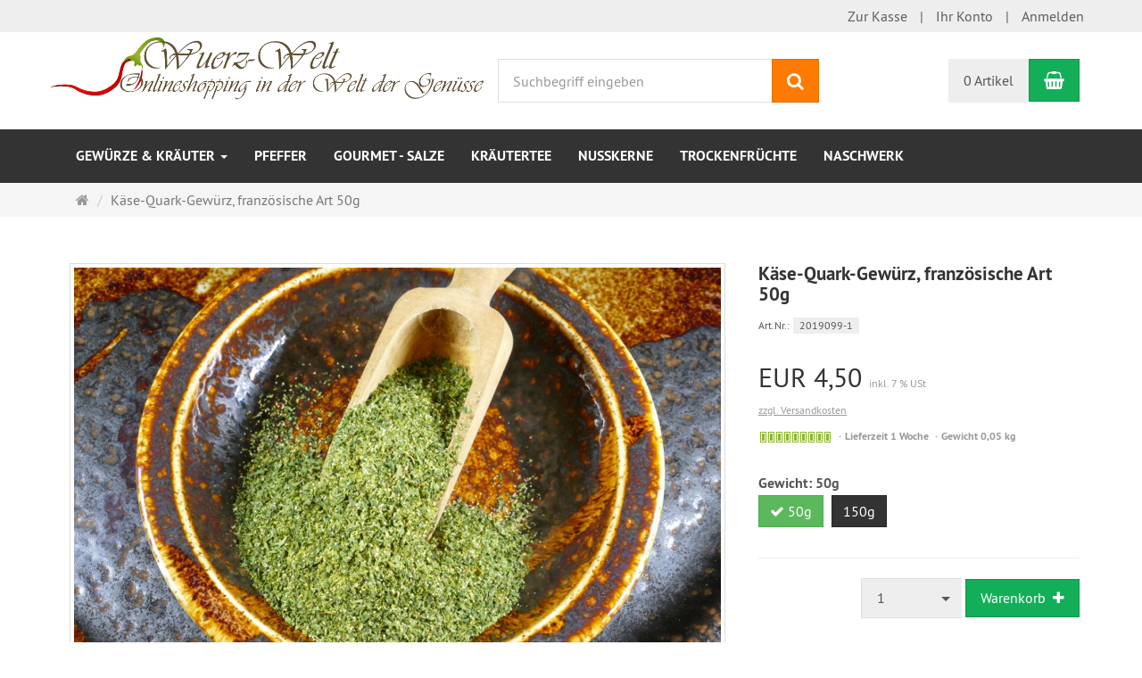

--- FILE ---
content_type: text/html; charset=utf-8
request_url: https://www.wuerzwelt.de/de/kaese-quark-gewuerz-franzoesische-art-50g
body_size: 14289
content:
<!DOCTYPE html>
<html lang="de">
<head>
<meta http-equiv="Content-Type" content="text/html; charset=utf-8" />
<base href="https://www.wuerzwelt.de/" />
<title>Käse-Quark-Gewürz, französische Art 50g-2019099-1</title>
<link rel="canonical" href="https://www.wuerzwelt.de/de/kaese-quark-gewuerz-franzoesische-art-50g" />
<meta name="robots" content="index,follow" />
<meta name="description" content="Zutaten: Petersilie, Zwiebel, Knoblauch, Rapsöl.

Einfach unter Quark oder Frischkäse rühren, etwas Salz dazu (wenn man mag) und als Dip für Gemüse, auf Brot oder" />
<meta name="keywords" content="Einfach,Frischkäse,Gemüse,Gewicht,Grillen,Grundpreis,Knoblauch,Petersilie,Rapsöl,Saucen,Suppen,Zutaten,Zwiebel,geeignet,rühren" />
<meta name="generator" content="xt:Commerce 6.5.6" />

<meta http-equiv="X-UA-Compatible" content="IE=edge" />
<meta name="viewport" content="width=device-width, initial-scale=1, maximum-scale=1, user-scalable=no">

<link rel="preload" href="templates/xt_responsive/fonts/PT-Sans/ptsans_regular/PTS55F-webfont.woff" as="font" type="font/woff" crossorigin>
<link rel="preload" href="templates/xt_responsive/fonts/PT-Sans/ptsans_bold/PTS75F-webfont.woff" as="font" type="font/woff" crossorigin>
<link rel="preload" href="templates/xt_responsive/components/fontawesome/fonts/fontawesome-webfont.woff2?v=4.7.0" as="font" type="font/woff2" crossorigin>
<link rel="preload" href="templates/xt_responsive/components/bootstrap/dist/fonts/glyphicons-halflings-regular.woff2" as="font" type="font/woff2" crossorigin>


<script > 

const getUrl = window.location;
const baseUri = '/';
const baseUrl = getUrl.protocol + "//" + 'www.wuerzwelt.de/';

window.XT = {
    baseUrl: baseUrl,
    baseUri: baseUri,
    language:  'de',
        page : {
            page_name : 'product'
            },
        version : {
            type: 'PRO',
            version : '6.5.6'
        }
};

</script>

<!-- HTML5 shiv IE8 support of HTML5 elements -->
<!--[if lt IE 9]>
<script  src="templates/xt_responsive/components/html5shiv/dist/html5shiv.min.js"></script>
<![endif]-->
<link rel="stylesheet" type="text/css" href="https://www.wuerzwelt.de/templates/xt_responsive/css/Template.css?169ff50cbba4e9f0f6699218e9e160e3" />
<link rel="stylesheet" type="text/css" href="https://www.wuerzwelt.de/templates/xt_responsive/components/eonasdan-bootstrap-datetimepicker/build/css/bootstrap-datetimepicker.min.css?5d8f14776b810829628ef29686234a0f" />
<link rel="stylesheet" type="text/css" href="https://www.wuerzwelt.de/templates/xt_responsive/components/bootstrap-select/dist/css/bootstrap-select.css?c590f80cbcb227e37183e6d83edc9444" />
<link rel="stylesheet" type="text/css" href="https://www.wuerzwelt.de/templates/xt_responsive/components/lightgallery/dist/css/lightgallery.min.css?103064a74e9c71d8801267a742def18d" />
<link rel="stylesheet" type="text/css" href="https://www.wuerzwelt.de/templates/xt_responsive/components/lightgallery/dist/css/lg-transitions.min.css?103064a74e9c71d8801267a742def18d" />
<link rel="stylesheet" type="text/css" href="https://www.wuerzwelt.de/templates/xt_responsive/components/OwlCarousel/owl-carousel/owl.carousel.min.css?fa897b6dd7c231d5ac8b7fffbae2bb6c" />
<link rel="stylesheet" type="text/css" href="https://www.wuerzwelt.de/templates/xt_responsive/components/OwlCarousel/owl-carousel/owl.transitions.min.css?fa897b6dd7c231d5ac8b7fffbae2bb6c" />
<link rel="stylesheet" type="text/css" href="https://www.wuerzwelt.de/templates/xt_responsive/components/OwlCarousel/owl-carousel/owl.theme.min.css?fa897b6dd7c231d5ac8b7fffbae2bb6c" />
<link rel="stylesheet" type="text/css" href="https://www.wuerzwelt.de/templates/xt_responsive/components/slideshow/slideshow.min.css?e3eff85644fe6550faac4e7296b9edfc" />
<link rel="stylesheet" type="text/css" href="https://www.wuerzwelt.de/templates/xt_responsive/css/stylesheet.css?169ff50cbba4e9f0f6699218e9e160e3" />
<link rel="stylesheet" type="text/css" href="https://www.wuerzwelt.de/plugins/xt_paypal_checkout/css/xt_paypal_checkout.css?4289bd65aeb4136c8a19ca8668f55d9d" />
<link rel="stylesheet" type="text/css" href="https://www.wuerzwelt.de/plugins/xt_master_slave/css/master_slave.css?8fd53d0bcd4d603473de1c070e1aaab7" />

<script type="application/ld+json">
{
    "@context": "https://schema.org/",
    "@type": "BreadcrumbList",
    "name": "Breadcrump navigation",
    "itemListElement": [
        {
            "@type": "ListItem",
            "position": 1,
            "name": "Startseite",
            "item": "https://www.wuerzwelt.de/"
        },
        {
            "@type": "ListItem",
            "position": 2,
            "name": "K\u00e4se-Quark-Gew\u00fcrz, franz\u00f6sische Art 50g",
            "item": "https://www.wuerzwelt.de/de/kaese-quark-gewuerz-franzoesische-art-50g"
        }
    ]
}
</script>

<script type="application/ld+json">
{
    "@context": "https://schema.org/",
    "@type": "Product",
    "name": "K\u00e4se-Quark-Gew\u00fcrz, franz\u00f6sische Art 50g",
    "description": "Zutaten: Petersilie, Zwiebel, Knoblauch, Raps&ouml;l.\n\nEinfach unter Quark oder Frischk&auml;se r&uuml;hren, etwas Salz dazu (wenn man mag) und als Dip f&uuml;r Gem&uuml;se, auf Brot oder zum Grillen. Auch f&uuml;r Suppen oder Saucen geeignet.\n&nbsp;\n\n\n\t\n\t\t\n\t\t\tGewicht\n\t\t\tPreis (EUR)\n\t\t\tGrundpreis (EUR&nbsp;/ 1kg)\n\t\t\n\t\t\n\t\t\t&nbsp;50g\n\t\t\t&nbsp;4,50\n\t\t\t&nbsp;90,00\n\t\t\n\t\t\n\t\t\t150g\n\t\t\t&nbsp;11,00\n\t\t\t&nbsp;73,33\n\t\t\n\t\n\n\n&nbsp;\n\n&nbsp;",
    "sku": "2019099-1",
    "image": [
        {
            "@type": "ImageObject",
            "name": "K\u00e4se-Quark-Gew\u00fcrz, franz\u00f6sische Art 50g",
            "url": "https://www.wuerzwelt.de/media/images/info/P10202151060KseQuark1280x853.jpg",
            "thumbnail": {
                "url": "https://www.wuerzwelt.de/media/images/thumb/P10202151060KseQuark1280x853.jpg"
            }
        }
    ],
    "offers": {
        "@type": "Offer",
        "url": "https://www.wuerzwelt.de/de/kaese-quark-gewuerz-franzoesische-art-50g",
        "priceCurrency": "EUR",
        "price": 4.5,
        "priceValidUntil": "2028-01-14",
        "seller": {
            "@type": "Organization",
            "name": "Wuerzwelt"
        },
        "itemCondition": "https://schema.org/NewCondition"
    }
}
</script>

<meta property="og:type" content="og:product">
<meta property="og:url" content="https://www.wuerzwelt.de/de/kaese-quark-gewuerz-franzoesische-art-50g">
<meta property="og:title" content="Käse-Quark-Gewürz, französische Art 50g">
<meta property="og:description" content="Zutaten: Petersilie, Zwiebel, Knoblauch, Rapsöl.

Einfach unter Quark oder Frischkäse rühren, etwas Salz dazu (wenn man mag) und als Dip für Gemüse, auf Brot oder zum Grillen. Auch für Suppen oder Saucen geeignet.
 


	
		
			Gewicht
			Preis (EUR)
			Grundpreis (EUR / 1kg)
		
		
			 50g
			 4,50
			 90,00
		
		
			150g
			 11,00
			 73,33
		
	


 

 ">
<meta property="og:image" content="https://www.wuerzwelt.de/media/images/info/P10202151060KseQuark1280x853.jpg">
<meta property="og:product:price:currency" content="EUR">
<meta property="og:product:price:amount" content="4.5">

<meta property="twitter:card" content="summary_large_image">
<meta property="twitter:url" content="https://www.wuerzwelt.de/de/kaese-quark-gewuerz-franzoesische-art-50g">
<meta property="twitter:title" content="Käse-Quark-Gewürz, französische Art 50g">
<meta property="twitter:description" content="Zutaten: Petersilie, Zwiebel, Knoblauch, Rapsöl.

Einfach unter Quark oder Frischkäse rühren, etwas Salz dazu (wenn man mag) und als Dip für Gemüse, auf Brot oder zum Grillen. Auch für Suppen oder Saucen geeignet.
 


	
		
			Gewicht
			Preis (EUR)
			Grundpreis (EUR / 1kg)
		
		
			 50g
			 4,50
			 90,00
		
		
			150g
			 11,00
			 73,33
		
	


 

 ">
<meta property="twitter:image" content="https://www.wuerzwelt.de/media/images/info/P10202151060KseQuark1280x853.jpg">


    <script type="application/json" fncls="fnparams-dede7cc5-15fd-4c75-a9f4-36c430ee3a99">
        {
            "f":"816FBDAFD9F308E617E0DBC2B7211983",
            "s":"VTC37W7WJGR52_product-detail-page",
            "sandbox":false
        }
    </script>
    <noscript>
        <img src="https://c.paypal.com/v1/r/d/b/ns?f=816FBDAFD9F308E617E0DBC2B7211983&s=VTC37W7WJGR52_product-detail-page&js=0&r=1" />
    </noscript>

    <script>

        console.log('paypal-checkout-script-tag setting ppcp constants');

        window.paypal_checkout_constant =
            {
                BUTTON_SIZE: 37,
                BUTTON_COLOR: "black",
                BUTTON_SHAPE: "rect",
                BUTTON_TYPE_AP: "black",
                version: "4.3.2",
                language: "de_DE",
                language_short: "de",
                currency: "EUR",
                TEXT_ERROR_CONDITIONS_ACCEPTED: "Sie müssen die Allgemeinen Geschäftsbedingungen akzeptieren um die Bestellung abschließen zu können.",
                TEXT_SHIPPING_COSTS: "Versandkosten",
                WARNING_NO_SHIPPING_FOR_ZONE: "Für dieses Zielland ist kein Versand möglich.",
                PPCP_SESSION_ID: "7c27a7d76526e4186f56",
                googlePaymentsEnvironment: "PRODUCTION"
            }

        let billingContact_ap = [];
        let shippingContact_ap = [];
        let currentCountryCode_ap = "DE";
        let currentTotal_ap = 0;
        let totalLabel_ap = "Gesamtsumme";
        let subTotalLabel_ap = "Zwischensumme";

        const ppcpSetTimeout = 50;
        const ppcpMaxTimeout = 10000;
        let ppcpWaited = 0;
        async function checkPaypalScriptLoaded()
        {
            ppcpWaited += ppcpSetTimeout;
            if(ppcpWaited >= ppcpMaxTimeout)
            {
                console.warn("waited for paypal sdk " + ppcpWaited + " ms so far. ABORTING");
                return;
            }
            if (typeof window.paypal === "object")
            {
                console.info("paypal sdk loaded after " + ppcpWaited + " ms. emitting event PayPalSdkLoaded");
                const event = new Event("PayPalSdkLoaded");
                document.dispatchEvent(event);
            }
            else {
                console.debug("waiting for paypal sdk " + ppcpWaited + " ms so far");
                setTimeout(checkPaypalScriptLoaded, ppcpSetTimeout);
            }
        }

        console.log("script tag. adding DOMContentLoaded listener");
        document.addEventListener('DOMContentLoaded', function ()
        {
            console.log('paypal-checkout-script-tag  DOMContentLoaded')
            try {
                const terms_cb = document.querySelector('input[type=checkbox][name=conditions_accepted]');
                if(terms_cb)
                {
                    let div = document.createElement('div');
                    div.innerText = window.paypal_checkout_constant.TEXT_ERROR_CONDITIONS_ACCEPTED;
                    div.id = 'TEXT_ERROR_CONDITIONS_ACCEPTED';
                    div.classList.add('alert', 'alert-danger');
                    div.style.display = 'none';
                    terms_cb.closest("div").prepend(div);

                    terms_cb.addEventListener('change', (e) => {
                        if (e.currentTarget.checked) {
                            document.getElementById('TEXT_ERROR_CONDITIONS_ACCEPTED').style.display = 'none';
                        } else {
                            document.getElementById('TEXT_ERROR_CONDITIONS_ACCEPTED').style.display = 'block';
                        }
                    })
                }
                console.log("ppcp display.php DOMContentLoaded. injecting ppcp sdk script");

                const paypal_script = "https://www.paypal.com/sdk/js?client-id=BAAFgzgUmMBsma5cciCPfC_0UH1smkH_xpadz8ydgq0v7zBakZzbwo3MxHyGkNE4Vs-vcsJj9WSxUXgJnk&commit=false&intent=capture&components=buttons%2Cfunding-eligibility%2Cmessages%2Capplepay%2Cgooglepay%2Ccard-fields&integration-date=2022-06-01&currency=EUR&locale=de_DE&debug=false&disable-funding=paylater";
                let script = document.createElement("script");
                script.setAttribute("src", paypal_script);
                script.setAttribute("data-partner-attribution-id", "xt6_Cart_PPCP_xtcommerce");
                script.setAttribute("data-client-token", "[base64]");
                script.setAttribute("data-user-id-token","");
                script.setAttribute("onload", "console.log('PayPalSdkLoaded'); let ppcplevent = new Event('PayPalSdkLoaded'); document.dispatchEvent(ppcplevent);");
                document.head.appendChild(script);

                // apple pay laden
                const apple_script = "https://applepay.cdn-apple.com/jsapi/v1/apple-pay-sdk.js";
                script = document.createElement("script");
                script.setAttribute("src", apple_script);
                document.head.appendChild(script);

                // fraudnet nachladen
                const fraudnet_script = "https://c.paypal.com/da/r/fb.js";
                script = document.createElement("script");
                script.setAttribute("src", fraudnet_script);
                document.head.appendChild(script);

                //checkPaypalScriptLoaded();
            }
            catch(e)
            {
                console.log(e);
            }
        });

        document.addEventListener('PayPalSdkLoaded', function ()
        {
            console.log("PayPalSdkLoaded. injecting googlepay sdk script");
            // google pay laden
            const google_script = "https://pay.google.com/gp/p/js/pay.js";
            script = document.createElement("script");
            script.setAttribute("src", google_script);
            script.setAttribute("async", "");
            script.setAttribute("onload", "console.log('GooglePaySdkLoaded'); let gpslevent = new Event('GooglePaySdkLoaded'); document.dispatchEvent(gpslevent);");
            document.head.appendChild(script);
        });

    </script>

    <script> window.dataLayer = window.dataLayer || []; dataLayer.push({"event":"view_item","ecommerce":{"items":[{"item_name":"K\u00e4se-Quark-Gew\u00fcrz, franz\u00f6sische Art 50g","item_id":"423","item_brand":null,"item_category":null,"item_category2":"","item_category3":"","item_category4":"","item_variant":"","item_list_name":"","item_list_id":"","index":1,"quantity":1,"currency":"EUR","price":"4.50"}]}})</script><!-- Global site tag (gtag.js) - Google Analytics -->
      <script async src="https://www.googletagmanager.com/gtag/js?id=G-5TWT9L6136"></script>
      <script>
      window.dataLayer = window.dataLayer || [];
      function gtag(){dataLayer.push(arguments);}
      gtag('js', new Date());
      gtag('config', 'G-5TWT9L6136');
      </script><!-- Google Tag Manager -->
        <script>(function(w,d,s,l,i){w[l]=w[l]||[];w[l].push({'gtm.start':
        new Date().getTime(),event:'gtm.js'});var f=d.getElementsByTagName(s)[0],
        j=d.createElement(s),dl=l!='dataLayer'?'&l='+l:'';j.async=true;j.src=
        'https://www.googletagmanager.com/gtm.js?id='+i+dl;f.parentNode.insertBefore(j,f);
      })(window,document,'script','dataLayer','GTM-WKDW34RX');</script>
        <!-- End Google Tag Manager --><link rel="shortcut icon" href="https://www.wuerzwelt.de/media/logo/favicon.ico" type="image/x-icon" />
<link rel="icon" href="https://www.wuerzwelt.de/media/logo/favicon.png" type="image/png" />
<link rel="alternate" hreflang="de" href="https://www.wuerzwelt.de/de/kaese-quark-gewuerz-franzoesische-art-50g" />
<link rel="alternate" hreflang="x-default" href="https://www.wuerzwelt.de/de/kaese-quark-gewuerz-franzoesische-art-50g" />
</head>
<!-- Google Tag Manager (noscript) -->
<noscript><iframe src="https://www.googletagmanager.com/ns.html?id=GTM-WKDW34RX"
height="0" width="0" style="display:none;visibility:hidden"></iframe></noscript>
<!-- End Google Tag Manager (noscript) --><body ><div class="loader_white" id="loader_white"></div><div class="cart_ajax_box" id ="cart_ajax_box" ></div>    
<!-- Respond.js IE8 support of media queries -->
<!--[if lt IE 9]>
<script type="text/javascript" src="templates/xt_responsive/components/Respond/dest/respond.min.js"></script>
<![endif]-->


<div id="site-wrap" class="product-wrap subpage-wrap">
    
        <header id="header">
            <div class="meta-navigation">
                <div class="container clearfix">
                    <ul class="meta list-inline pull-left hidden-xs pull-left">
                        
                        
                        <li></li>
                        <li></li>
                        
                    </ul>
                    <ul class="user list-inline pull-right">
                        
                        <li><a href="https://www.wuerzwelt.de/de/checkout/shipping">Zur Kasse</a></li>
                                                    <li><a href="https://www.wuerzwelt.de/de/customer">Ihr Konto</a></li>
                                                            <li><a href="https://www.wuerzwelt.de/de/customer/login" data-toggle="modal" data-target="#loginModal" data-remote="false">Anmelden</a></li>
                                                                            
                    </ul>
                </div>
            </div><!-- .meta-navigation -->
            <div class="header-top">
                <div class="container">
                    <div class="row text-center-xs">
                        <div class="col col-sm-4 col-md-5 col-logo">
                            <div class="inner branding">
                                <p class="logo">
                                    <a href="https://www.wuerzwelt.de/" class="text-muted" title="Wuerzwelt">
                                        <img class="img-responsive" src="media/logo/logo-wuerz-welt.gif" alt="Wuerzwelt" />
                                    </a>
                                </p>
                                                            </div>
                        </div>
                        <div class="col col-sm-4 hidden-xs">
                            <div class="inner top-search hidden-sm">
                                <div class="box-search">
    <form class="search-box-form" name="search_box25" action="https://www.wuerzwelt.de/de/search?info=423" method="get" >
        <input type="hidden" name="page" value="search" id="page26"  />
        <input type="hidden" name="page_action" value="query" id="page_action27"  />
        <input type="hidden" name="desc" value="" id="desc28"  />
        <input type="hidden" name="sdesc" value="" id="sdesc29"  />
        <div class="input-group">
            <input type="text" name="keywords" class="form-control keywords" value="" placeholder="Suchbegriff eingeben" />
            <span class="input-group-btn">
                <button type="submit" class="submit-button btn btn-primary" title="Suchen" data-toggle="tooltip" data-placement="auto">
                    <i class="fa fa-search"></i>
                    <span class="sr-only">Suchen</span>
                </button>
            </span>
        </div>
    </form>
</div>
                            </div>
                        </div>
                        <div class="col col-sm-4 col-md-3 hidden-xs">
                            <div class="inner top-cart text-right">
                                    <div class="box-cart">
        <div class="inner btn-group" role="group" aria-label="Warenkorb">
                            <a href="https://www.wuerzwelt.de/de/cart" class="btn btn-default btn-left hidden-xs">
                    0 Artikel
                </a>
                <a href="https://www.wuerzwelt.de/de/cart" class="btn btn-cart btn-left visible-xs">
                    0 Artikel
                </a>
                        <a href="https://www.wuerzwelt.de/de/cart" class="btn btn-cart btn-right" title="Warenkorb" data-toggle="tooltip" data-placement="auto">
                <i class="fa fa-shopping-basket"></i>
                <span class="sr-only">Warenkorb</span>
            </a>
        </div>
    </div>

                            </div>
                        </div>
                    </div>
                </div>
            </div><!-- .header-top -->
            <div class="main-navigation navbar navbar-default" role="navigation">
                <div class="container">
                    <div class="navbar-header">
                        <button type="button" class="navbar-toggle" data-toggle="collapse" data-target="#header .main-navigation .navbar-collapse">
                            <span class="sr-only">Navigation</span>
                            <span class="burger pull-left">
                                <span class="icon-bar"></span>
                                <span class="icon-bar"></span>
                                <span class="icon-bar"></span>
                            </span>
                            <span class="caret pull-left"></span>
                        </button>
                        <div class="navbar-search visible-float-breakpoint">
                            <div class="box-search">
    <form class="search-box-form" name="search_box30" action="https://www.wuerzwelt.de/de/search?info=423" method="get" >
        <input type="hidden" name="page" value="search" id="page31"  />
        <input type="hidden" name="page_action" value="query" id="page_action32"  />
        <input type="hidden" name="desc" value="" id="desc33"  />
        <input type="hidden" name="sdesc" value="" id="sdesc34"  />
        <div class="input-group">
            <input type="text" name="keywords" class="form-control keywords" value="" placeholder="Suchbegriff eingeben" />
            <span class="input-group-btn">
                <button type="submit" class="submit-button btn btn-primary" title="Suchen" data-toggle="tooltip" data-placement="auto">
                    <i class="fa fa-search"></i>
                    <span class="sr-only">Suchen</span>
                </button>
            </span>
        </div>
    </form>
</div>
                        </div>
                    </div>
                    <div class="navbar-collapse collapse">
                            
        <ul class="nav navbar-nav">
                            <li id="cid-1" class="level-1 lang-de first dropdown mega-dropdown">
                    <a class="dropdown-toggle" href="https://www.wuerzwelt.de/de/gewuerze-kraeuter" data-toggle="dropdown" data-hover="dropdown">
                        Gewürze &amp; Kräuter
                        <b class="caret"></b>                    </a>
                                            <ul class="dropdown-menu">
                                                                                                <li class="level-2">
                                        <a href="https://www.wuerzwelt.de/de/gewuerze-kraeuter/a" class="title">A</a>
                                                                            </li>
                                                                                                                                <li class="level-2">
                                        <a href="https://www.wuerzwelt.de/de/gewuerze-kraeuter/b" class="title">B</a>
                                                                            </li>
                                                                                                                                <li class="level-2">
                                        <a href="https://www.wuerzwelt.de/de/gewuerze-kraeuter/c" class="title">C</a>
                                                                            </li>
                                                                                                                                <li class="level-2">
                                        <a href="https://www.wuerzwelt.de/de/gewuerze-kraeuter/d" class="title">D</a>
                                                                            </li>
                                                                                                                                <li class="level-2">
                                        <a href="https://www.wuerzwelt.de/de/gewuerze-kraeuter/e" class="title">E</a>
                                                                            </li>
                                                                                                                                <li class="level-2">
                                        <a href="https://www.wuerzwelt.de/de/gewuerze-kraeuter/f" class="title">F</a>
                                                                            </li>
                                                                                                                                <li class="level-2">
                                        <a href="https://www.wuerzwelt.de/de/gewuerze-kraeuter/g" class="title">G</a>
                                                                            </li>
                                                                                                                                <li class="level-2">
                                        <a href="https://www.wuerzwelt.de/de/gewuerze-kraeuter/h" class="title">H</a>
                                                                            </li>
                                                                                                                                <li class="level-2">
                                        <a href="https://www.wuerzwelt.de/de/gewuerze-kraeuter/i" class="title">I</a>
                                                                            </li>
                                                                                                                                <li class="level-2">
                                        <a href="https://www.wuerzwelt.de/de/gewuerze-kraeuter/j" class="title">J</a>
                                                                            </li>
                                                                                                                                <li class="level-2">
                                        <a href="https://www.wuerzwelt.de/de/gewuerze-kraeuter/k" class="title">K</a>
                                                                            </li>
                                                                                                                                <li class="level-2">
                                        <a href="https://www.wuerzwelt.de/de/gewuerze-kraeuter/l" class="title">L</a>
                                                                            </li>
                                                                                                                                <li class="level-2">
                                        <a href="https://www.wuerzwelt.de/de/gewuerze-kraeuter/m" class="title">M</a>
                                                                            </li>
                                                                                                                                <li class="level-2">
                                        <a href="https://www.wuerzwelt.de/de/gewuerze-kraeuter/n" class="title">N</a>
                                                                            </li>
                                                                                                                                <li class="level-2">
                                        <a href="https://www.wuerzwelt.de/de/gewuerze-kraeuter/o" class="title">O</a>
                                                                            </li>
                                                                                                                                <li class="level-2">
                                        <a href="https://www.wuerzwelt.de/de/gewuerze-kraeuter/p" class="title">P</a>
                                                                            </li>
                                                                                                                                <li class="level-2">
                                        <a href="https://www.wuerzwelt.de/de/gewuerze-kraeuter/r" class="title">R</a>
                                                                            </li>
                                                                                                                                <li class="level-2">
                                        <a href="https://www.wuerzwelt.de/de/gewuerze-kraeuter/s" class="title">S</a>
                                                                            </li>
                                                                                                                                <li class="level-2">
                                        <a href="https://www.wuerzwelt.de/de/gewuerze-kraeuter/sch" class="title">Sch</a>
                                                                            </li>
                                                                                                                                <li class="level-2">
                                        <a href="https://www.wuerzwelt.de/de/gewuerze-kraeuter/t" class="title">T</a>
                                                                            </li>
                                                                                                                                <li class="level-2">
                                        <a href="https://www.wuerzwelt.de/de/gewuerze-kraeuter/v" class="title">V</a>
                                                                            </li>
                                                                                                                                <li class="level-2">
                                        <a href="https://www.wuerzwelt.de/de/gewuerze-kraeuter/w" class="title">W</a>
                                                                            </li>
                                                                                                                                <li class="level-2">
                                        <a href="https://www.wuerzwelt.de/de/gewuerze-kraeuter/z" class="title">Z</a>
                                                                            </li>
                                                                                        <li class="static divider hidden-float-breakpoint"></li>
                            <li class="static">
                                <a class="dropdown-header" href="https://www.wuerzwelt.de/de/gewuerze-kraeuter">
                                    <i class="fa fa-caret-right"></i>&nbsp;
                                    Mehr Details:&nbsp;
                                    <span class="text-uppercase text-primary">Gewürze &amp; Kräuter</span>
                                </a>
                            </li>
                        </ul>
                                    </li>
                            <li id="cid-2" class="level-1 lang-de">
                    <a class="dropdown-toggle" href="https://www.wuerzwelt.de/de/pfeffer">
                        Pfeffer
                                            </a>
                                    </li>
                            <li id="cid-6" class="level-1 lang-de">
                    <a class="dropdown-toggle" href="https://www.wuerzwelt.de/de/gourmet-salze">
                        Gourmet - Salze
                                            </a>
                                    </li>
                            <li id="cid-7" class="level-1 lang-de">
                    <a class="dropdown-toggle" href="https://www.wuerzwelt.de/de/kraeutertee">
                        Kräutertee
                                            </a>
                                    </li>
                            <li id="cid-8" class="level-1 lang-de">
                    <a class="dropdown-toggle" href="https://www.wuerzwelt.de/de/nusskerne">
                        Nusskerne
                                            </a>
                                    </li>
                            <li id="cid-9" class="level-1 lang-de">
                    <a class="dropdown-toggle" href="https://www.wuerzwelt.de/de/trockenfruechte">
                        Trockenfrüchte
                                            </a>
                                    </li>
                            <li id="cid-10" class="level-1 lang-de last">
                    <a class="dropdown-toggle" href="https://www.wuerzwelt.de/de/naschwerk">
                        Naschwerk
                                            </a>
                                    </li>
                    </ul>

    
                    </div>
                </div>
            </div><!-- .main-navigation -->
        </header><!-- #header -->

                    <div class="breadcrumb-container">
                <div class="container">
            <ul class="breadcrumb">
                                        <li class="home"><a href="https://www.wuerzwelt.de/" title="Startseite" class="text-muted"><i class="fa fa-home"></i><span class="sr-only">Startseite</span></a></li>
                                                            <li class="active" title="Käse-Quark-Gewürz, französische Art 50g">Käse-Quark-Gewürz, französische Art 50g</li>
                        </ul>                </div>
            </div>
        
        <noscript>
            <div class="container">
                <div class="alert alert-danger text-center">
                    <p><i class="fa fa-3x fa-exclamation-triangle"></i></p>
                    Um alle Funktionen dieser Website nutzen zu können,<br />sollten Sie <strong>JavaScript in Ihrem Browser aktivieren</strong>.
                </div>
            </div>
        </noscript>

		<div id="navContainer" class="container">
			<ul class="navbar-mega hidden hidden-float-breakpoint with-backdrop-shadow"></ul>
		</div>

		

		        <div id="container" class="container">
            
            
            <div id="content" class="row">
                <div class="col primary col-sm-12">
                    
<div id="product" class="detail">
    <div class="pinfo row">
        <div class="col col-sm-7 col-md-8">
            <a name="product_images" style="line-height: 0px; text-decoration: none" >&nbsp;</a>
            <div class="lightgallery product-images row">
                <div class="col col-sm-12">
                    <div class="image product-image center">
                                                    <div class="image product-image img-thumbnail center" style="width:auto">
                                <figure>
                                    <a href="https://www.wuerzwelt.de/media/images/org/P10202151060KseQuark1280x853.jpg"class="image-link cursor-zoom" data-type="main">
                                        <img src="https://www.wuerzwelt.de/media/images/info/P10202151060KseQuark1280x853.jpg" alt="Käse-Quark-Gewürz, französische Art 50g" title="Käse-Quark-Gewürz, französische Art 50g" class="img-responsive image-link">
                                        <div class="product-info-label pos-product_page">
    </div>                                        
                                    </a>
                                                                    </figure>
                            </div>
                                            </div>
                </div>
                                <hr class="visible-xs">
            </div>
            
        </div>
        <div class="col col-sm-5 col-md-4">

                        
            <a name="product_info" style="line-height: 0px; text-decoration: none" >&nbsp;</a>
            <div class="product-info">
                
                                <h1 class="title h3 text-word-wrap">Käse-Quark-Gewürz, französische Art 50g</h1>
                                    <p class="product-model float-sm-left">
                        <span class="text-small">Art.Nr.:</span>
                        <span class="badge badge-lighter">2019099-1</span>
                    </p>
                                <!--  /-->
                                                <div class="clearfix"></div>
                                    <div>
                        <p class="product-price this">
                            <span class="price-tag">EUR  4,50</span>
                            <br class="visible-xs">
                            <span class="product-tax">inkl. 7 % USt</span>
                        </p>
                    </div>
                    <ul class="product-meta-info">
                        	                        	                            <li class="product-shipping"><a href="https://www.wuerzwelt.de/de/liefer-und-versandkosten" target="_blank" rel="nofollow">zzgl. Versandkosten</a></li>
	                                                                                            </ul>
                    
                                <ul class="product-meta-info bold">
                                            <li class="product-stock-image">
                            <img src="https://www.wuerzwelt.de/templates/xt_responsive/img/stockrules/rule_1.png"
                                 class="img-responsive cursor-help"
                                 alt="Sofort versandfähig, ausreichende Stückzahl"
                                 title="Sofort versandfähig, ausreichende Stückzahl"
                                 data-toggle="tooltip" />
                            <span class="sr-only">Sofort versandfähig, ausreichende Stückzahl</span>
                        </li>
                                        
                                            <li class="product-shipping-status">Lieferzeit 1 Woche</li>
                                            
                                        
                                            <li class="product-weight">Gewicht 0,05 kg</li>
                                    </ul>
                
                                        <div class="ms-options clearfix">
                            <a id="ms_options_select"  name="product_info" style="line-height: 0px; text-decoration: none" >&nbsp;</a>


	<form id="ms_options_form" name="product1" action="https://www.wuerzwelt.de/de/kaese-quark-gewuerz-franzoesische-art-50g" method="post" anchor____="product_info" >
	<input type="hidden" name="action" value="select_ms" id="action2"  />
	<input type="hidden" id="clicked_option" name="clicked_option"  />

	<ul>
	<li>
	<div class="bold">Gewicht: <span class="currentSelectedOptionText">50g</span>
			</div>


	<span>

									<label for="id[2]15" class="default_option_selected optionSelector "  class="" data-itemDataText="50g" >
					<input type="radio" id="id[2]15" name="ms_attribute_id[2]" value="15"  checked="checked"   onchange="this.form.elements['clicked_option'].value=2;submitOptionsForm(this.form);"  />
					<span class="optionValue">50g</span>
				</label>
							<label for="id[2]21" class="default_option optionSelector "  class="" data-itemDataText="150g" >
					<input type="radio" id="id[2]21" name="ms_attribute_id[2]" value="21"   onchange="this.form.elements['clicked_option'].value=2;submitOptionsForm(this.form);"  />
					<span class="optionValue">150g</span>
				</label>
			
			</span>

	<br />
	</li>
	
	</ul>
	</form>


<script>
	document.addEventListener("DOMContentLoaded", function(event) {

		let optionsForm = document.getElementById("ms_options_form");
		if(optionsForm)
		{
			let action = optionsForm.getAttribute('action');
			optionsForm.setAttribute('action', action + '#ms_options_select');
		}

        var selectedColorText = '';
        $('.optionSelector').hover(
            function(){
                var el = $(this).closest('li').find('.currentSelectedOptionText');
                selectedColorText = el.text();
                if($(this).val()!=0 || $(this).val()=='')el.text(this.getAttribute('data-itemDataText'));
            },
            function(){
                var el = $(this).closest('li').find('.currentSelectedOptionText');
                el.text(selectedColorText);
            }
        );
    });

	function submitOptionsForm(form)
	{
		try{
			$('form[name^=product] button[type=submit] .fa-shopping-basket').removeClass('fa-shopping-basket').addClass('fa-spinner fa-spin');
			$('form[name^=product] button[type=submit]').prop("disabled",true);
		}catch(e){}
		form.submit();
	}
</script>








                        </div>
                                
                
                                                                                    
                
                
                                    <hr />
                    <form name="product3" id="main_product_form" action="https://www.wuerzwelt.de/de/kaese-quark-gewuerz-franzoesische-art-50g" method="post" >
                    <input type="hidden" name="action" value="add_product" id="action4"  />
                    <input type="hidden" name="product" value="423"  />
                    <input type="hidden" name="gotoCart" value="0" id="gotoCart5"  />
                    
                    <div class="add-to-cart clearfix right">

                        <div class="form-inline">

                                                        
                                                                                                                                                                                                                                                                                                                                                                                                                                                                                                                                                                                                                                                                                                                                                                                                                                                                                                                                                                                                                                                                                                                                                                                                                                                                                                                                                                                                                                                                                                                                                                                                                                                                                                                                                                                                                                                                                                                                                                                                                                                                                                                                                                                                                                                                                                                                                                                                                                                                                                                                                                                                                                                                                                                                                                                                                                                                                                                                                                                                                                                                                                                                                                                                                                                                                                                                                                                                                                                                                                                                                                                                                                                                                                                                                                                                                                                                                                                                                                                                                                                                                                                                                                                                                                                                                                                                                                                                                                                                                                                                                                
                            
                                                                                                                    
                            <div class="input-group" style="display: inline-table;vertical-align: middle;">
                                                                    <div style="display: inline-table;vertical-align: middle;border-left: 1px solid #e0e0e0;border-top: 1px solid #e0e0e0;border-bottom: 1px solid #e0e0e0;">
                                        <select id='form-qty-423' data-size='7' data-width='7em' data-style='btn btn-lg btn-default btn-qty' name="qty" id="qty6" ><option value="1" selected="selected" >1</option><option value="2" >2</option><option value="3" >3</option><option value="4" >4</option><option value="5" >5</option><option value="6" >6</option><option value="7" >7</option><option value="8" >8</option><option value="9" >9</option><option value="10" >10</option><option value="11" >11</option><option value="12" >12</option><option value="13" >13</option><option value="14" >14</option><option value="15" >15</option><option value="16" >16</option><option value="17" >17</option><option value="18" >18</option><option value="19" >19</option><option value="20" >20</option><option value="21" >21</option><option value="22" >22</option><option value="23" >23</option><option value="24" >24</option><option value="25" >25</option><option value="26" >26</option><option value="27" >27</option><option value="28" >28</option><option value="29" >29</option><option value="30" >30</option></select>
                                    </div>
                                                                    
                            </div>

                            <button type="submit" class="btn btn-lg btn-cart" data-toggle="tooltip" title="In den Warenkorb">
                                <span class="hidden-md">Warenkorb</span>
                                <span class="hidden-xs hidden-sm hidden-lg"><i class="fa fa-shopping-basket"></i></span>
                                <span class="">&nbsp;<i class="fa fa-plus"></i></span>
                            </button>
                        </div>


                    </div>
                    </form>
                
				

                
                
            </div>
        </div>
    </div><!-- .pinfo -->

    <div class="pcontent">

        <div id="options-list" class="info-panel">
                <div class="product-listing product-slider carousel-outer-wrap ">

		
                    <h2 class="headline"
                data-toggle="collapse"
                data-target="#slider-fde0a7187724edb9ffbc13d26cd5aa4d"
                aria-expanded="true"
                aria-controls="slider-fde0a7187724edb9ffbc13d26cd5aa4d">
                Produktvariation
            </h2>
        
        <div id="slider-fde0a7187724edb9ffbc13d26cd5aa4d" class="slider collapse collapse-auto-toggle-xs in">
            <div class="listing equalize-no-panels owl">
                <div id="productCarousel-fde0a7187724edb9ffbc13d26cd5aa4d" class="productCarousel">

                                            <div class="col col-1 col-first">
                            <div class="section panel panel-default">
                                
                                <div class="section-body panel-body">
                                    <p class="image text-center">
                                                                                    <a href="https://www.wuerzwelt.de/de/kaese-quark-gewuerz-franzoesische-art-50g" class="vertical-helper image-link">
                                                <img alt="Käse-Quark-Gewürz, französische Art 50g" title="Käse-Quark-Gewürz, französische Art 50g" class="img-responsive" src="https://www.wuerzwelt.de/media/images/info/P10202151060KseQuark1280x853.jpg" data-src="https://www.wuerzwelt.de/media/images/info/P10202151060KseQuark1280x853.jpg">
                                            </a>
                                                                            </p>
                                    <div class="title">
                                        <p class="h4"><a href="https://www.wuerzwelt.de/de/kaese-quark-gewuerz-franzoesische-art-50g">Käse-Quark-Gewürz, französische Art 50g</a></p>
                                                                                    <p class="desc desc-long text-middle hidden-xs"> Zutaten: Petersilie, Zwiebel, Knoblauch, Raps&ouml;l. 

 Einfach unter Quark oder...</p>
                                                                            </div>
                                                                                                                <p class="product-price"><span class="price-tag">EUR  4,50</span></p>
                                                                                                                            <p class="product-tax-shipping">inkl. 7 % USt <a href="https://www.wuerzwelt.de/de/liefer-und-versandkosten" target="_blank" rel="nofollow">zzgl. Versandkosten</a></p>
                                                                            
                                                                    </div>
                                <footer class="section-footer">
                                    
                                                                            <form name="product7" action="https://www.wuerzwelt.de/de/kaese-quark-gewuerz-franzoesische-art-50g" method="post" >
                                        <input type="hidden" name="action" value="add_product" id="action8"  />
                                        <input type="hidden" name="product" value="423"  />
                                        <input type="hidden" name="qty" value="1"  />
                                        <input type="hidden" name="gotoCart" value="0" id="gotoCart9"  />
                                                                        <div class="clearfix footer-buttons">
                                        <a href="https://www.wuerzwelt.de/de/kaese-quark-gewuerz-franzoesische-art-50g" class="btn btn-sm btn-default pull-left" role="button">
                                            mehr...
                                        </a>
                                                                                    <button type="submit" class="btn btn-sm btn-cart pull-right" title="In den Warenkorb" data-toggle="tooltip">
                                                <i class="fa fa-shopping-basket"></i>
                                                <span class="sr-only">In den Warenkorb</span>
                                            </button>
                                                                            </div>
                                                                            </form>
                                                                        
                                </footer>
                                <div class="product-info-label pos-slider">
    </div>                                
                            </div>
                        </div><!-- .col -->
                                            <div class="col col-2 col-last">
                            <div class="section panel panel-default">
                                
                                <div class="section-body panel-body">
                                    <p class="image text-center">
                                                                                    <a href="https://www.wuerzwelt.de/de/kaese-quark-gewuerz-franzoesische-art-150g" class="vertical-helper image-link">
                                                <img alt="Käse-Quark-Gewürz, französische Art 150g" title="Käse-Quark-Gewürz, französische Art 150g" class="img-responsive" src="https://www.wuerzwelt.de/media/images/info/P10202151060KseQuark1280x853.jpg" data-src="https://www.wuerzwelt.de/media/images/info/P10202151060KseQuark1280x853.jpg">
                                            </a>
                                                                            </p>
                                    <div class="title">
                                        <p class="h4"><a href="https://www.wuerzwelt.de/de/kaese-quark-gewuerz-franzoesische-art-150g">Käse-Quark-Gewürz, französische Art 150g</a></p>
                                                                                    <p class="desc desc-long text-middle hidden-xs"> Zutaten: Petersilie, Zwiebel, Knoblauch, Raps&ouml;l. 

 Einfach unter Quark oder...</p>
                                                                            </div>
                                                                                                                <p class="product-price"><span class="price-tag">EUR  11,00</span></p>
                                                                                                                            <p class="product-tax-shipping">inkl. 7 % USt <a href="https://www.wuerzwelt.de/de/liefer-und-versandkosten" target="_blank" rel="nofollow">zzgl. Versandkosten</a></p>
                                                                            
                                                                    </div>
                                <footer class="section-footer">
                                    
                                                                            <form name="product10" action="https://www.wuerzwelt.de/de/kaese-quark-gewuerz-franzoesische-art-50g" method="post" >
                                        <input type="hidden" name="action" value="add_product" id="action11"  />
                                        <input type="hidden" name="product" value="424"  />
                                        <input type="hidden" name="qty" value="1"  />
                                        <input type="hidden" name="gotoCart" value="0" id="gotoCart12"  />
                                                                        <div class="clearfix footer-buttons">
                                        <a href="https://www.wuerzwelt.de/de/kaese-quark-gewuerz-franzoesische-art-150g" class="btn btn-sm btn-default pull-left" role="button">
                                            mehr...
                                        </a>
                                                                                    <button type="submit" class="btn btn-sm btn-cart pull-right" title="In den Warenkorb" data-toggle="tooltip">
                                                <i class="fa fa-shopping-basket"></i>
                                                <span class="sr-only">In den Warenkorb</span>
                                            </button>
                                                                            </div>
                                                                            </form>
                                                                        
                                </footer>
                                <div class="product-info-label pos-slider">
    </div>                                
                            </div>
                        </div><!-- .col -->
                    
                    
                </div><!-- .productCarousel -->
            </div><!-- .listing -->
        </div><!-- .listing-outer -->

    </div>


        </div>

                    <div id="description" class="textstyles text-word-wrap info-panel">
                <p class="headline"
                   data-toggle="collapse"
                   data-target="#description-collapse"
                   aria-expanded="true"
                   aria-controls="description-collapse">
                    Produktbeschreibung
                </p>
                <div id="description-collapse" class="collapse collapse-auto-toggle-xs in">
                    <p>Zutaten: Petersilie, Zwiebel, Knoblauch, Raps&ouml;l.</p>

<p>Einfach unter Quark oder Frischk&auml;se r&uuml;hren, etwas Salz dazu (wenn man mag) und als Dip f&uuml;r Gem&uuml;se, auf Brot oder zum Grillen. Auch f&uuml;r Suppen oder Saucen geeignet.</p>
&nbsp;

<table align="center" border="1" cellpadding="1" cellspacing="1" style="width:400px">
	<tbody>
		<tr>
			<td>Gewicht</td>
			<td>Preis (EUR)</td>
			<td>Grundpreis (EUR&nbsp;/ 1kg)</td>
		</tr>
		<tr>
			<td>&nbsp;50g</td>
			<td>&nbsp;4,50</td>
			<td>&nbsp;90,00</td>
		</tr>
		<tr>
			<td>150g</td>
			<td>&nbsp;11,00</td>
			<td>&nbsp;73,33</td>
		</tr>
	</tbody>
</table>

<p>&nbsp;</p>

<p>&nbsp;</p>

                    <div class="clearfix"></div>
                </div>
            </div>
        
        
            <div class="product-listing product-slider carousel-outer-wrap xt_auto_cross_sell">

		
                    <h2 class="headline"
                data-toggle="collapse"
                data-target="#slider-f6513ca755ad3699d2dd9b5979e3c035"
                aria-expanded="true"
                aria-controls="slider-f6513ca755ad3699d2dd9b5979e3c035">
                Kunden kauften auch
            </h2>
        
        <div id="slider-f6513ca755ad3699d2dd9b5979e3c035" class="slider collapse collapse-auto-toggle-xs in">
            <div class="listing equalize-no-panels owl">
                <div id="productCarousel-f6513ca755ad3699d2dd9b5979e3c035" class="productCarousel">

                                            <div class="col col-1 col-first">
                            <div class="section panel panel-default">
                                
                                <div class="section-body panel-body">
                                    <p class="image text-center">
                                                                                    <a href="https://www.wuerzwelt.de/de/kokusmandeln-weisser-schokolade-kokusflocken-125g" class="vertical-helper image-link">
                                                <img alt="Kokusmandeln - mit weisser Schokolade und Kokusflocken 100g , (Bild rechte Seite)" title="Kokusmandeln - mit weisser Schokolade und Kokusflocken 100g , (Bild rechte Seite)" class="img-responsive" src="https://www.wuerzwelt.de/media/images/info/SalmiakKokusmandel.jpg" data-src="https://www.wuerzwelt.de/media/images/info/SalmiakKokusmandel.jpg">
                                            </a>
                                                                            </p>
                                    <div class="title">
                                        <p class="h4"><a href="https://www.wuerzwelt.de/de/kokusmandeln-weisser-schokolade-kokusflocken-125g">Kokusmandeln - mit weisser Schokolade und Kokusflocken 100g , (Bild rechte Seite)</a></p>
                                                                                    <p class="desc desc-long text-middle hidden-xs"> Zutaten: weisse Schokolade, Zucker, Vollmilchpulver, Emulgator:...</p>
                                                                            </div>
                                                                                                                <p class="product-price"><span class="price-tag">EUR  3,50</span></p>
                                                                                                                            <p class="product-tax-shipping">inkl. 7 % USt <a href="https://www.wuerzwelt.de/de/liefer-und-versandkosten" target="_blank" rel="nofollow">zzgl. Versandkosten</a></p>
                                                                            
                                                                    </div>
                                <footer class="section-footer">
                                    
                                                                        <div class="clearfix footer-buttons b-0">
                                        <a href="https://www.wuerzwelt.de/de/kokusmandeln-weisser-schokolade-kokusflocken-125g" class="btn btn-sm btn-default pull-left" role="button">
                                            mehr...
                                        </a>
                                                                            </div>
                                                                        
                                </footer>
                                <div class="product-info-label pos-slider">
    </div>                                
                            </div>
                        </div><!-- .col -->
                                            <div class="col col-2">
                            <div class="section panel panel-default">
                                
                                <div class="section-body panel-body">
                                    <p class="image text-center">
                                                                                    <a href="https://www.wuerzwelt.de/de/rosmarin-gemahlen-original-spanisch-50g" class="vertical-helper image-link">
                                                <img alt="Rosmarin, gemahlen, original spanisch 50g (Bild rechte Seite)" title="Rosmarin, gemahlen, original spanisch 50g (Bild rechte Seite)" class="img-responsive" src="https://www.wuerzwelt.de/media/images/info/Rosmarin_1.jpg" data-src="https://www.wuerzwelt.de/media/images/info/Rosmarin_1.jpg">
                                            </a>
                                                                            </p>
                                    <div class="title">
                                        <p class="h4"><a href="https://www.wuerzwelt.de/de/rosmarin-gemahlen-original-spanisch-50g">Rosmarin, gemahlen, original spanisch 50g (Bild rechte Seite)</a></p>
                                                                                    <p class="desc desc-long text-middle hidden-xs"> 50g/100g - 3,50 &euro;/7,00 &euro; 
 
Rosmarin ist der Liebling der...</p>
                                                                            </div>
                                                                                                                <p class="product-price"><span class="price-tag">EUR  3,50</span></p>
                                                                                                                            <p class="product-tax-shipping">inkl. 19 % USt <a href="https://www.wuerzwelt.de/de/liefer-und-versandkosten" target="_blank" rel="nofollow">zzgl. Versandkosten</a></p>
                                                                            
                                                                    </div>
                                <footer class="section-footer">
                                    
                                                                            <form name="product13" action="https://www.wuerzwelt.de/de/kaese-quark-gewuerz-franzoesische-art-50g" method="post" >
                                        <input type="hidden" name="action" value="add_product" id="action14"  />
                                        <input type="hidden" name="product" value="725"  />
                                        <input type="hidden" name="qty" value="1"  />
                                        <input type="hidden" name="gotoCart" value="0" id="gotoCart15"  />
                                                                        <div class="clearfix footer-buttons">
                                        <a href="https://www.wuerzwelt.de/de/rosmarin-gemahlen-original-spanisch-50g" class="btn btn-sm btn-default pull-left" role="button">
                                            mehr...
                                        </a>
                                                                                    <button type="submit" class="btn btn-sm btn-cart pull-right" title="In den Warenkorb" data-toggle="tooltip">
                                                <i class="fa fa-shopping-basket"></i>
                                                <span class="sr-only">In den Warenkorb</span>
                                            </button>
                                                                            </div>
                                                                            </form>
                                                                        
                                </footer>
                                <div class="product-info-label pos-slider">
    </div>                                
                            </div>
                        </div><!-- .col -->
                                            <div class="col col-3">
                            <div class="section panel panel-default">
                                
                                <div class="section-body panel-body">
                                    <p class="image text-center">
                                                                                    <a href="https://www.wuerzwelt.de/de/zitronenschale-spanisch-2-3mm-geschnitten-50g" class="vertical-helper image-link">
                                                <img alt="Zitronenschale, spanisch, 2-3mm, geschnitten 50g" title="Zitronenschale, spanisch, 2-3mm, geschnitten 50g" class="img-responsive" src="https://www.wuerzwelt.de/media/images/info/P10201561005Zitronenschale1280x853.jpg" data-src="https://www.wuerzwelt.de/media/images/info/P10201561005Zitronenschale1280x853.jpg">
                                            </a>
                                                                            </p>
                                    <div class="title">
                                        <p class="h4"><a href="https://www.wuerzwelt.de/de/zitronenschale-spanisch-2-3mm-geschnitten-50g">Zitronenschale, spanisch, 2-3mm, geschnitten 50g</a></p>
                                                                                    <p class="desc desc-long text-middle hidden-xs"> 50g/1kg - 4,00 &euro;/80,00 &euro; 
 
Man verwendet sie zum backen, f&uuml;r...</p>
                                                                            </div>
                                                                                                                <p class="product-price"><span class="price-tag">EUR  4,00</span></p>
                                                                                                                            <p class="product-tax-shipping">inkl. 19 % USt <a href="https://www.wuerzwelt.de/de/liefer-und-versandkosten" target="_blank" rel="nofollow">zzgl. Versandkosten</a></p>
                                                                            
                                                                    </div>
                                <footer class="section-footer">
                                    
                                                                            <form name="product16" action="https://www.wuerzwelt.de/de/kaese-quark-gewuerz-franzoesische-art-50g" method="post" >
                                        <input type="hidden" name="action" value="add_product" id="action17"  />
                                        <input type="hidden" name="product" value="883"  />
                                        <input type="hidden" name="qty" value="1"  />
                                        <input type="hidden" name="gotoCart" value="0" id="gotoCart18"  />
                                                                        <div class="clearfix footer-buttons">
                                        <a href="https://www.wuerzwelt.de/de/zitronenschale-spanisch-2-3mm-geschnitten-50g" class="btn btn-sm btn-default pull-left" role="button">
                                            mehr...
                                        </a>
                                                                                    <button type="submit" class="btn btn-sm btn-cart pull-right" title="In den Warenkorb" data-toggle="tooltip">
                                                <i class="fa fa-shopping-basket"></i>
                                                <span class="sr-only">In den Warenkorb</span>
                                            </button>
                                                                            </div>
                                                                            </form>
                                                                        
                                </footer>
                                <div class="product-info-label pos-slider">
    </div>                                
                            </div>
                        </div><!-- .col -->
                                            <div class="col col-4">
                            <div class="section panel panel-default">
                                
                                <div class="section-body panel-body">
                                    <p class="image text-center">
                                                                                    <a href="https://www.wuerzwelt.de/de/himbeer-bonbons-125g" class="vertical-helper image-link">
                                                <img alt="Himbeer Bonbons 125g" title="Himbeer Bonbons 125g" class="img-responsive" src="https://www.wuerzwelt.de/media/images/info/P10200178781280x853.jpg" data-src="https://www.wuerzwelt.de/media/images/info/P10200178781280x853.jpg">
                                            </a>
                                                                            </p>
                                    <div class="title">
                                        <p class="h4"><a href="https://www.wuerzwelt.de/de/himbeer-bonbons-125g">Himbeer Bonbons 125g</a></p>
                                                                                    <p class="desc desc-long text-middle hidden-xs"> Zutaten: Zucker, Glukosesirup, S&auml;uerungsmittel, Zitronens&auml;ure, Aroma....</p>
                                                                            </div>
                                                                                                                <p class="product-price"><span class="price-tag">EUR  3,00</span></p>
                                                                                                                            <p class="product-tax-shipping">inkl. 7 % USt <a href="https://www.wuerzwelt.de/de/liefer-und-versandkosten" target="_blank" rel="nofollow">zzgl. Versandkosten</a></p>
                                                                            
                                                                    </div>
                                <footer class="section-footer">
                                    
                                                                            <form name="product19" action="https://www.wuerzwelt.de/de/kaese-quark-gewuerz-franzoesische-art-50g" method="post" >
                                        <input type="hidden" name="action" value="add_product" id="action20"  />
                                        <input type="hidden" name="product" value="1044"  />
                                        <input type="hidden" name="qty" value="1"  />
                                        <input type="hidden" name="gotoCart" value="0" id="gotoCart21"  />
                                                                        <div class="clearfix footer-buttons">
                                        <a href="https://www.wuerzwelt.de/de/himbeer-bonbons-125g" class="btn btn-sm btn-default pull-left" role="button">
                                            mehr...
                                        </a>
                                                                                    <button type="submit" class="btn btn-sm btn-cart pull-right" title="In den Warenkorb" data-toggle="tooltip">
                                                <i class="fa fa-shopping-basket"></i>
                                                <span class="sr-only">In den Warenkorb</span>
                                            </button>
                                                                            </div>
                                                                            </form>
                                                                        
                                </footer>
                                <div class="product-info-label pos-slider">
    </div>                                
                            </div>
                        </div><!-- .col -->
                                            <div class="col col-5 col-last">
                            <div class="section panel panel-default">
                                
                                <div class="section-body panel-body">
                                    <p class="image text-center">
                                                                                    <a href="https://www.wuerzwelt.de/de/salatkraeuter-fein-gerebelt-50g" class="vertical-helper image-link">
                                                <img alt="Salatkräuter, fein gerebelt 50g" title="Salatkräuter, fein gerebelt 50g" class="img-responsive" src="https://www.wuerzwelt.de/media/images/info/P1020147996Salatkruter1280x853.jpg" data-src="https://www.wuerzwelt.de/media/images/info/P1020147996Salatkruter1280x853.jpg">
                                            </a>
                                                                            </p>
                                    <div class="title">
                                        <p class="h4"><a href="https://www.wuerzwelt.de/de/salatkraeuter-fein-gerebelt-50g">Salatkräuter, fein gerebelt 50g</a></p>
                                                                                    <p class="desc desc-long text-middle hidden-xs"> Zutaten: Schnittlauch, Petersilie, Karotten, Zwiebeln, Paprika, Pastinaken, Dill,...</p>
                                                                            </div>
                                                                                                                <p class="product-price"><span class="price-tag">EUR  4,20</span></p>
                                                                                                                            <p class="product-tax-shipping">inkl. 7 % USt <a href="https://www.wuerzwelt.de/de/liefer-und-versandkosten" target="_blank" rel="nofollow">zzgl. Versandkosten</a></p>
                                                                            
                                                                    </div>
                                <footer class="section-footer">
                                    
                                                                            <form name="product22" action="https://www.wuerzwelt.de/de/kaese-quark-gewuerz-franzoesische-art-50g" method="post" >
                                        <input type="hidden" name="action" value="add_product" id="action23"  />
                                        <input type="hidden" name="product" value="732"  />
                                        <input type="hidden" name="qty" value="1"  />
                                        <input type="hidden" name="gotoCart" value="0" id="gotoCart24"  />
                                                                        <div class="clearfix footer-buttons">
                                        <a href="https://www.wuerzwelt.de/de/salatkraeuter-fein-gerebelt-50g" class="btn btn-sm btn-default pull-left" role="button">
                                            mehr...
                                        </a>
                                                                                    <button type="submit" class="btn btn-sm btn-cart pull-right" title="In den Warenkorb" data-toggle="tooltip">
                                                <i class="fa fa-shopping-basket"></i>
                                                <span class="sr-only">In den Warenkorb</span>
                                            </button>
                                                                            </div>
                                                                            </form>
                                                                        
                                </footer>
                                <div class="product-info-label pos-slider">
    </div>                                
                            </div>
                        </div><!-- .col -->
                    
                    
                </div><!-- .productCarousel -->
            </div><!-- .listing -->
        </div><!-- .listing-outer -->

    </div>


        
        

        
        

    </div>

</div><!-- #product -->

                </div>
                            </div><!-- #content -->
            
                        
            
        </div><!-- #container -->
		
        

        <div class="clearfix"></div>

        <footer id="footer">
            <div class="container">
                <div id="footer-cols">
                    <div class="row">
                        <div class="col col-sm-4">
                                <div class="contact">
        <p class="headline">Kontakt</p>
        
                    <p><a href="https://www.wuerzwelt.de/de/kontakt"><i class="fa fa-envelope-o"></i> Kontaktformular</a></p>
            </div>

                        </div>
                        <div class="col col-sm-4">
                                <div class="info">
        <p class="headline">Informationen</p>
        <ul>
                            <li class="level1"><a href="https://www.wuerzwelt.de/de/kontakt"  rel="nofollow">Kontakt</a></li>
                            <li class="level1"><a href="https://www.wuerzwelt.de/de/widerrufsrecht"  rel="nofollow">Widerrufsbelehrung</a></li>
                            <li class="level1"><a href="https://www.wuerzwelt.de/de/privatsphaere-und-datenschutz"  rel="nofollow">Privatsphäre und Datenschutz</a></li>
                            <li class="level1"><a href="https://www.wuerzwelt.de/de/unsere-agb"  rel="nofollow">Unsere AGB</a></li>
                            <li class="level1"><a href="https://www.wuerzwelt.de/de/impressum" >Impressum</a></li>
                            <li class="level1"><a href="https://www.wuerzwelt.de/de/liefer-und-versandkosten"  rel="nofollow">Liefer- und Versandkosten</a></li>
                    </ul>
    </div>

                        </div>
                        <div class="col col-sm-4">
                                <div class="content">
        <p class="headline">Inhalt</p>
        <ul>
                            <li class="level1"><a href="https://www.wuerzwelt.de/de/ueber-uns" >Über uns</a></li>
                            <li class="level1"><a href="https://www.wuerzwelt.de/de/aktuelle-termine" >Aktuelle Markt Termine</a></li>
                    </ul>
    </div>

                        </div>
                    </div>
                    <div class="row">
                        <div class="col col-sm-4">
                            
                        </div>
                        <div class="col col-sm-4">
                            
                            
                        </div>
                        <div class="col col-sm-4">
                            
    <div class="payment-logos">
        <p class="headline">Zahlungsweisen</p>
        <div class="logos">
                                                                                            <img src="https://www.wuerzwelt.de/templates/xt_responsive/img/payments/de/xt_paypal_checkout_paypal.png" alt="PayPal" title="PayPal" data-toggle="tooltip" />
                                                                                                <img src="https://www.wuerzwelt.de/templates/xt_responsive/img/payments/de/xt_prepayment.png" alt="Vorkasse" title="Vorkasse" data-toggle="tooltip" />
                                    </div>
    </div>

                            
                            
                            
                        </div>
                    </div>
                </div>
                <div id="footer-meta" class="text-center text-muted">
                    
                    
                    
                    <!--img src="cronjob.php" width="1" height="1" alt="" /-->
                    
<script>
document.addEventListener("DOMContentLoaded", function () {
    console.debug("setting cronjob timeout");
    setTimeout(function(){
        console.debug("calling cronjob");
        const httpRequest = new XMLHttpRequest();
        httpRequest.open("GET", "https://www.wuerzwelt.de/cronjob.php", true);
        httpRequest.send();
   },4000);
});  
</script>

                </div>
            </div>
        </footer><!-- #footer -->

        <div id="loginModal" class="modal fade" tabindex="-1" role="dialog" aria-hidden="false">
            <div class="modal-dialog">
                <div class="modal-content">
                    <div class="modal-header">
                        <button type="button" class="close" data-dismiss="modal">
                            <span aria-hidden="true">&times;</span>
                            <span class="sr-only">Close</span>
                        </button>
                        <p class="h3 modal-title">Anmelden</p>
                    </div>
                    <div class="modal-body">
                        <div id="box-loginbox" class="clearfix">
    <form name="create_account35" action="https://www.wuerzwelt.de/de/customer/login" method="post" >
        <input type="hidden" name="action" value="login" id="action36"  />
        <input type="hidden" name="link_target" value="index" id="link_target37"  />
        <div class="form-group">
            <label for="login_email">E-Mail-Adresse*</label>
            <input type="text" id="login_email" name="email" maxlength="50"  />
        </div>
        <div class="form-group">
            <label for="login_password">Passwort*</label>
            <input type="password" id="login_password" name="password"  />
            <p class="help-block"><a href="https://www.wuerzwelt.de/de/customer/password_reset"><i class="fa fa-envelope"></i> Passwort vergessen?</a></p>
        </div>
        
        <p class="required pull-left pull-none-xs">* notwendige Informationen</p>
        
        <p class="pull-right pull-none-xs">
        <a href="https://www.wuerzwelt.de/de/customer/login?form=register" class="btn btn-default">
                <span class="hidden-xs">Ich bin ein neuer Kunde</span>
                <span class="visible-xs">Registrieren</span>
            </a>
            <button type="submit" class="btn btn-success">
                <i class="fa fa-sign-in"></i>
                Anmelden
            </button>
        </p>
    </form>
    
</div><!-- #box-loginbox -->

                    </div>
                </div>
            </div>
        </div><!-- #loginModal -->
        
        <a id="back-to-top" class="hidden hidden-xs" href="/de/kaese-quark-gewuerz-franzoesische-art-50g#top" rel="nofollow">
            <i class="fa fa-3x fa-arrow-circle-o-up"></i>
            <span class="sr-only">Back to Top</span>
        </a>

                    <div class="bottom-cart">
                    <div class="box-cart">
        <div class="inner btn-group" role="group" aria-label="Warenkorb">
                            <a href="https://www.wuerzwelt.de/de/cart" class="btn btn-default btn-left hidden-xs">
                    0 Artikel
                </a>
                <a href="https://www.wuerzwelt.de/de/cart" class="btn btn-cart btn-left visible-xs">
                    0 Artikel
                </a>
                        <a href="https://www.wuerzwelt.de/de/cart" class="btn btn-cart btn-right" title="Warenkorb" data-toggle="tooltip" data-placement="auto">
                <i class="fa fa-shopping-basket"></i>
                <span class="sr-only">Warenkorb</span>
            </a>
        </div>
    </div>

            </div>
        
    </div><!-- #site-wrap -->
<div class="clearfix"></div>



<div class="modal" id="paypal_express_modal_redirecting" tabindex="-1" role="dialog" aria-labelledby="paypal_express_modal_redirecting_info" aria-hidden="true">
    <div class="modal-dialog">
        <div class="modal-content">
            <div class="modal-body" id="paypal_express_modal_redirecting_body">
                <div style="text-align: center; margin-bottom:10px">
                    <img class="img-responsive" src="media/logo/logo-wuerz-welt.gif" alt="Wuerzwelt" style="display: unset;"/>
                </div>
                <div id="paypal_express_modal_redirecting_info" style="text-align: center; font-size:1.1em; padding:15px 0">
                    <p>Sie werden zu Paypal weitergeleitet</p>
                    <i class="fa fa-refresh fa-2x" style="-webkit-animation:spin_pp_spinner 1.2s linear infinite;  -moz-animation:spin_pp_spinner 1.2s linear infinite;  animation:spin_pp_spinner 1.2s linear infinite;" ></i>
                </div>
            </div>
        </div>
    </div>
</div>
<style>
    @-moz-keyframes spin_pp_spinner { 100% { -moz-transform: rotate(360deg); } }
    @-webkit-keyframes spin_pp_spinner { 100% { -webkit-transform: rotate(360deg); } }
    @keyframes spin_pp_spinner { 100% { -webkit-transform: rotate(360deg); transform:rotate(360deg); } }
</style>
</div>
<script src="https://www.wuerzwelt.de/templates/xt_responsive/components/jquery/dist/jquery.min.js?5736f360d189f0c064cefd3c9cb556f8"></script>
<script src="https://www.wuerzwelt.de/templates/xt_responsive/components/bootstrap/dist/js/bootstrap.min.js?8e9ecd36d980816da6db80dbd716ca0d"></script>
<script src="https://www.wuerzwelt.de/templates/xt_responsive/components/bootstrap-select/dist/js/bootstrap-select.min.js?c590f80cbcb227e37183e6d83edc9444"></script>
<script src="https://www.wuerzwelt.de/templates/xt_responsive/components/lightgallery/dist/js/lightgallery-all.min.js?72fc21fb649ccc46292bbd31244e113a"></script>
<script src="https://www.wuerzwelt.de/templates/xt_responsive/components/OwlCarousel/owl-carousel/owl.carousel.min.js?fa897b6dd7c231d5ac8b7fffbae2bb6c"></script>
<script src="https://www.wuerzwelt.de/templates/xt_responsive/components/matchHeight/dist/jquery.matchHeight-min.js?568e323eaa062a58b84611c562ed03be"></script>
<script src="https://www.wuerzwelt.de/templates/xt_responsive/components/jquery-breakpoint-check/js/jquery-breakpoint-check.min.js?0094c594f29b27975e45b972c829f747"></script>
<script src="https://www.wuerzwelt.de/templates/xt_responsive/components/limit.js/limit.js?e3eff85644fe6550faac4e7296b9edfc"></script>
<script src="https://www.wuerzwelt.de/templates/xt_responsive/javascript/Helper.js?b1d09c15fd6acc5b072f93e7586793fd"></script>
<script src="https://www.wuerzwelt.de/templates/xt_responsive/javascript/ListingSwitch.js?b1d09c15fd6acc5b072f93e7586793fd"></script>
<script src="https://www.wuerzwelt.de/plugins/xt_paypal_checkout/javascript/xt_paypal_checkout.js?4289bd65aeb4136c8a19ca8668f55d9d"></script>
<script src="https://www.wuerzwelt.de/templates/xt_responsive/javascript/MegaMenu.js?b1d09c15fd6acc5b072f93e7586793fd"></script>
<script src="https://www.wuerzwelt.de/templates/xt_responsive/javascript/Template.js?b1d09c15fd6acc5b072f93e7586793fd"></script>
<script src="https://www.wuerzwelt.de/templates/xt_responsive/components/moment/min/moment.min.js?90a9c371e9f1332118592a6612ec3025"></script>
<script src="https://www.wuerzwelt.de/templates/xt_responsive/components/moment/locale/de.js?9674a69c624828f7fea3ba228b621fe2"></script>
<script src="https://www.wuerzwelt.de/templates/xt_responsive/components/moment/locale/en-gb.js?c1a7c124e3054ad88df813a657b20255"></script>
<script src="https://www.wuerzwelt.de/templates/xt_responsive/components/moment/locale/es.js?c1a7c124e3054ad88df813a657b20255"></script>
<script src="https://www.wuerzwelt.de/templates/xt_responsive/components/moment/locale/fr.js?5672b4e31181988fe3a45a767f67fb74"></script>
<script src="https://www.wuerzwelt.de/templates/xt_responsive/components/moment/locale/it.js?24733ed887d93c71456abcd8f30b7e80"></script>
<script src="https://www.wuerzwelt.de/plugins/xt_paypal/javascript/xt_paypal.js?d658636bbfc18401a5b24ca3413ac00d"></script>
<script src="https://www.wuerzwelt.de/templates/xt_responsive/components/moment/locale/pl.js?c1a7c124e3054ad88df813a657b20255"></script>
<script src="https://www.wuerzwelt.de/templates/xt_responsive/components/eonasdan-bootstrap-datetimepicker/build/js/bootstrap-datetimepicker.min.js?5d8f14776b810829628ef29686234a0f"></script>
<script src="https://www.wuerzwelt.de/templates/xt_responsive/components/slideshow/slideshow.js?e3eff85644fe6550faac4e7296b9edfc"></script>
<script src="https://www.wuerzwelt.de/templates/xt_responsive/components/axios/dist/axios.min.js?1195db1af4f08e04099f8e4089311eaa"></script>
<script src="https://www.wuerzwelt.de/templates/xt_responsive/node_modules/sweetalert2/dist/sweetalert2.all.min.js?86005bac61cc47ed37f2973494557216"></script>
<script src="https://www.wuerzwelt.de/templates/xt_responsive/components/clipboard/dist/clipboard.min.js?9f598982ae6a6b9a9a34335066ece5cd"></script>
<script src="https://www.wuerzwelt.de/templates/xt_responsive/components/remarkable-bootstrap-notify/bootstrap-notify.min.js?f8f8eaf4c6ec8bda55bf7770e7c89ac3"></script>
<script src="https://www.wuerzwelt.de/plugins/xt_cart_popup/js/ajax_cart.js?417fc9ce8b6c47d9caeb41937f9d3b7d"></script>
</body>
</html>